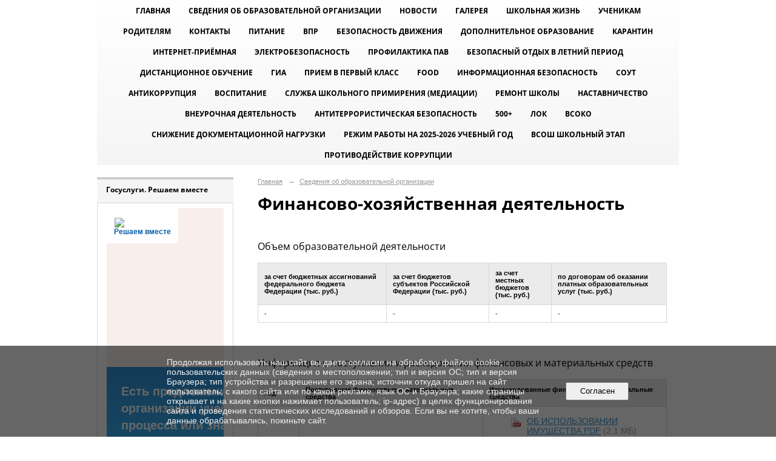

--- FILE ---
content_type: text/html; charset=utf-8
request_url: https://4.2372.3535.ru/sveden/budget/
body_size: 10191
content:
<!DOCTYPE html>
<html>
<head>
  <title>МКОУ СОШ № 4. Финансово-хозяйственная деятельность</title>
   <meta http-equiv="Content-Type" content="text/html; charset=utf-8" />

  <meta name="keywords" content=""/>
  <meta name="description" content=""/>
  <meta name="copyright" content="Powered by Nubex"/>

   <link rel="canonical" href="https://4.2372.3535.ru/sveden/budget/" />





<link href="https://static.nubex.ru/current/plain/_build/build_normal.css?mtime=1766067391" type="text/css" rel="stylesheet" media="all"/>
<link href="/_data/css/styles_other.css?mtime=1769136085" type="text/css" rel="stylesheet" media="all"/>

<!--[if lt IE 9]>
<link href="/_data/css/styles_ie.css?mtime=1769136085" type="text/css" rel="stylesheet" media="all"/>
<![endif]-->




</head>

    

<body class="cntSizeMiddle  site-theme-unsaved font_size_standart c23 l2"
 data-hash="981ddecce282f8e509ac1aa3c9560dec">

    



  <div class="headerContainer container_12 ">
    	
<header class="headerWrapper  headerDataEmpty">
    <div class="headerImage headerBackgroundOff">
        <div class="logoAndInfoWrapper">
        
                </div>

    </div>
</header>
       

<nav  data-readable="1"  class="mainMenu mainMenuStyleS20 mainMenuPullDown clearfix">

  <ul>

    <li class="item first">
        <a href="/main/">Главная</a>
                
     </li>

    <li class="item current hasChildren hasCurrentChildren">
        <a href="/sveden/">Сведения об образовательной организации</a>
                            <ul class="mainMenuDropDown">
                <li><a href="/sveden/common/">Основные сведения</a></li>
                <li><a href="/sveden/struct/">Структура и органы управления образовательной организацией</a></li>
                <li><a href="/sveden/document/">Документы</a></li>
                <li><a href="/sveden/education/">Образование</a></li>
                <li><a href="/sveden/managers/">Руководство</a></li>
                <li><a href="/sveden/employees/">Педагогический состав</a></li>
                <li><a href="/sveden/objects/">Материально-техническое обеспечение и оснащенность образовательного процесса. Доступная среда</a></li>
                <li><a href="/sveden/paid_edu/">Платные образовательные услуги</a></li>
                <li class="current"><a href="/sveden/budget/" class="current">Финансово-хозяйственная деятельность</a></li>
                <li><a href="/sveden/vacant/">Вакантные места для приема (перевода) обучающихся</a></li>
                <li><a href="/sveden/grants/">Стипендии и меры поддержки обучающихся</a></li>
                <li><a href="/sveden/inter/">Международное сотрудничество</a></li>
                <li><a href="/sveden/catering/">Организация питания в образовательной организации</a></li>
                <li><a href="/sveden/eduStandarts/">Образовательные стандарты и требования</a></li>
                            </ul>
        
     </li>

    <li class="item">
        <a href="/news/">Новости</a>
                
     </li>

    <li class="item">
        <a href="/gallery/">Галерея</a>
                
     </li>

    <li class="item hasChildren">
        <a href="/life/">Школьная жизнь</a>
                            <ul class="mainMenuDropDown">
                <li><a href="/life/electivas/">Факультативы</a></li>
                <li><a href="/life/first/">Для первоклассников</a></li>
                <li><a href="/life/security/">Безопасность школы</a></li>
                <li><a href="/life/open-doors/">День открытых дверей</a></li>
                <li><a href="/life/5916/">памятные даты военной истории Отечества</a></li>
                            </ul>
        
     </li>

    <li class="item hasChildren">
        <a href="/students/">Ученикам</a>
                            <ul class="mainMenuDropDown">
                <li><a href="/students/rights/">Права и обязанности учащихся</a></li>
                <li><a href="/students/prepare/">Подготовка к ЕГЭ</a></li>
                <li><a href="/students/additional/">Дополнительные занятия</a></li>
                <li><a href="/students/partners/">ВУЗы-партнеры</a></li>
                <li><a href="/students/5721/">конкурсы</a></li>
                <li><a href="/students/6504/">Детский телефон доверия</a></li>
                            </ul>
        
     </li>

    <li class="item hasChildren">
        <a href="/parents/">Родителям</a>
                            <ul class="mainMenuDropDown">
                <li><a href="/parents/documents/">Документы для родителей</a></li>
                <li><a href="/parents/psycholog/">Советы психолога</a></li>
                <li><a href="/parents/5942/">безопасность на железной дороге</a></li>
                <li><a href="/parents/6140/">жестокое обращение с детьми</a></li>
                <li><a href="/parents/6196/">государственная итоговая аттестация</a></li>
                            </ul>
        
     </li>

    <li class="item hasChildren">
        <a href="/contacts/">Контакты</a>
                            <ul class="mainMenuDropDown">
                <li><a href="/contacts/feedback_form/">Электронная приемная</a></li>
                            </ul>
        
     </li>

    <li class="item">
        <a href="/5648/">Питание</a>
                
     </li>

    <li class="item">
        <a href="/5685/">ВПР</a>
                
     </li>

    <li class="item">
        <a href="/5693/">Безопасность движения</a>
                
     </li>

    <li class="item hasChildren">
        <a href="/5830/">Дополнительное образование</a>
                            <ul class="mainMenuDropDown">
                <li><a href="/5830/6150/">Школьный спортивный клуб (ШСК "Аралия")</a></li>
                            </ul>
        
     </li>

    <li class="item">
        <a href="/5888/">карантин</a>
                
     </li>

    <li class="item">
        <a href="/5907/">Интернет-приёмная</a>
                
     </li>

    <li class="item">
        <a href="/5918/">электробезопасность</a>
                
     </li>

    <li class="item hasChildren">
        <a href="/5929/">Профилактика ПАВ</a>
                            <ul class="mainMenuDropDown">
                <li><a href="/5929/15318/">Движение первых "Нет наркотикам"</a></li>
                            </ul>
        
     </li>

    <li class="item">
        <a href="/5951/">Безопасный отдых в летний период</a>
                
     </li>

    <li class="item">
        <a href="/5986/">дистанционное обучение</a>
                
     </li>

    <li class="item hasChildren">
        <a href="/6530/">ГИА</a>
                            <ul class="mainMenuDropDown">
                <li><a href="/6530/7754/">РОДИТЕЛЯМ И УЧЕНИКАМ</a></li>
                            </ul>
        
     </li>

    <li class="item">
        <a href="/6658/">Прием в первый класс</a>
                
     </li>

    <li class="item">
        <a href="/6680/">food</a>
                
     </li>

    <li class="item">
        <a href="/6686/">информационная безопасность</a>
                
     </li>

    <li class="item">
        <a href="/6972/">СОУТ</a>
                
     </li>

    <li class="item">
        <a href="/6984/">Антикоррупция</a>
                
     </li>

    <li class="item">
        <a href="/7094/">ВОСПИТАНИЕ</a>
                
     </li>

    <li class="item">
        <a href="/7104/">СЛУЖБА ШКОЛЬНОГО ПРИМИРЕНИЯ (МЕДИАЦИИ)</a>
                
     </li>

    <li class="item">
        <a href="/7280/">ремонт школы</a>
                
     </li>

    <li class="item">
        <a href="/7912/">Наставничество</a>
                
     </li>

    <li class="item">
        <a href="/8665/">Внеурочная деятельность</a>
                
     </li>

    <li class="item">
        <a href="/8783/">Антитеррористическая безопасность</a>
                
     </li>

    <li class="item">
        <a href="/8972/">500+</a>
                
     </li>

    <li class="item hasChildren">
        <a href="/9739/">ЛОК</a>
                            <ul class="mainMenuDropDown">
                <li><a href="/9739/15280/">Об организации отдыха детей и их оздоровления</a></li>
                <li><a href="/9739/15282/">Деятельность</a></li>
                <li><a href="/9739/15284/">материально-техническое обеспечение и оснащенность организации отдыха детей и их оздоровления</a></li>
                <li><a href="/9739/15286/">Услуги, в том числе платные, предоставляемые организации отдыха детей и их оздоровления</a></li>
                <li><a href="/9739/15288/">Доступная среда</a></li>
                            </ul>
        
     </li>

    <li class="item">
        <a href="/11822/">ВСОКО</a>
                
     </li>

    <li class="item">
        <a href="/12359/">Снижение документационной нагрузки</a>
                
     </li>

    <li class="item">
        <a href="/13617/">режим работы на 2025-2026 учебный год</a>
                
     </li>

    <li class="item">
        <a href="/14519/">ВсОШ школьный этап</a>
                
     </li>

    <li class="item hasChildren last">
        <a href="/anti-corruption/">Противодействие коррупции</a>
                            <ul class="mainMenuDropDown">
                <li><a href="/anti-corruption/regulatory_acts/">Нормативные правовые и иные акты в сфере противодействия коррупции</a></li>
                <li><a href="/anti-corruption/expertise/">Антикоррупционная экспертиза</a></li>
                <li><a href="/anti-corruption/methodological_materials/">Методические материалы</a></li>
                <li><a href="/anti-corruption/document_forms/">Формы документов, связанные с противодействием коррупции, для заполнения</a></li>
                <li><a href="/anti-corruption/income_information/">Сведения о доходах, расходах, об имуществе и обязательствах имущественного характера</a></li>
                <li><a href="/anti-corruption/commission/">Комиссия по соблюдению требований к служебному поведению и урегулированию конфликта интересов</a></li>
                <li><a href="/anti-corruption/feedback_corruption/">Обратная связь для сообщений о фактах коррупции</a></li>
                            </ul>
        
     </li>
</ul>

</nav>
</div>

<div class="container container_12 ">
    <div class="row">
                <div class="grid_3 columnNarrow siteColumn">
                
  <div  data-readable="2"  class="widget_text_column widget_text_column_7538">
  
            <div class="wgTitleClose"><span>Госуслуги. Решаем вместе</span></div>    
    
    <div class="wgBorder clearfix">
        <div class="content" ><script src='https://pos.gosuslugi.ru/bin/script.min.js'></script> 
<style>
#js-show-iframe-wrapper{position:relative;display:flex;align-items:center;justify-content:center;width:100%;min-width:293px;max-width:100%;background:linear-gradient(138.4deg,#38bafe 26.49%,#2d73bc 79.45%);color:#fff;cursor:pointer}#js-show-iframe-wrapper .pos-banner-fluid *{box-sizing:border-box}#js-show-iframe-wrapper .pos-banner-fluid .pos-banner-btn_2{display:block;width:240px;min-height:56px;font-size:18px;line-height:24px;cursor:pointer;background:#0d4cd3;color:#fff;border:none;border-radius:8px;outline:0}#js-show-iframe-wrapper .pos-banner-fluid .pos-banner-btn_2:hover{background:#1d5deb}#js-show-iframe-wrapper .pos-banner-fluid .pos-banner-btn_2:focus{background:#2a63ad}#js-show-iframe-wrapper .pos-banner-fluid .pos-banner-btn_2:active{background:#2a63ad}@-webkit-keyframes fadeInFromNone{0%{display:none;opacity:0}1%{display:block;opacity:0}100%{display:block;opacity:1}}@keyframes fadeInFromNone{0%{display:none;opacity:0}1%{display:block;opacity:0}100%{display:block;opacity:1}}@font-face{font-family:LatoWebLight;src:url(https://pos.gosuslugi.ru/bin/fonts/Lato/fonts/Lato-Light.woff2) format("woff2"),url(https://pos.gosuslugi.ru/bin/fonts/Lato/fonts/Lato-Light.woff) format("woff"),url(https://pos.gosuslugi.ru/bin/fonts/Lato/fonts/Lato-Light.ttf) format("truetype");font-style:normal;font-weight:400}@font-face{font-family:LatoWeb;src:url(https://pos.gosuslugi.ru/bin/fonts/Lato/fonts/Lato-Regular.woff2) format("woff2"),url(https://pos.gosuslugi.ru/bin/fonts/Lato/fonts/Lato-Regular.woff) format("woff"),url(https://pos.gosuslugi.ru/bin/fonts/Lato/fonts/Lato-Regular.ttf) format("truetype");font-style:normal;font-weight:400}@font-face{font-family:LatoWebBold;src:url(https://pos.gosuslugi.ru/bin/fonts/Lato/fonts/Lato-Bold.woff2) format("woff2"),url(https://pos.gosuslugi.ru/bin/fonts/Lato/fonts/Lato-Bold.woff) format("woff"),url(https://pos.gosuslugi.ru/bin/fonts/Lato/fonts/Lato-Bold.ttf) format("truetype");font-style:normal;font-weight:400}@font-face{font-family:RobotoWebLight;src:url(https://pos.gosuslugi.ru/bin/fonts/Roboto/Roboto-Light.woff2) format("woff2"),url(https://pos.gosuslugi.ru/bin/fonts/Roboto/Roboto-Light.woff) format("woff"),url(https://pos.gosuslugi.ru/bin/fonts/Roboto/Roboto-Light.ttf) format("truetype");font-style:normal;font-weight:400}@font-face{font-family:RobotoWebRegular;src:url(https://pos.gosuslugi.ru/bin/fonts/Roboto/Roboto-Regular.woff2) format("woff2"),url(https://pos.gosuslugi.ru/bin/fonts/Roboto/Roboto-Regular.woff) format("woff"),url(https://pos.gosuslugi.ru/bin/fonts/Roboto/Roboto-Regular.ttf) format("truetype");font-style:normal;font-weight:400}@font-face{font-family:RobotoWebBold;src:url(https://pos.gosuslugi.ru/bin/fonts/Roboto/Roboto-Bold.woff2) format("woff2"),url(https://pos.gosuslugi.ru/bin/fonts/Roboto/Roboto-Bold.woff) format("woff"),url(https://pos.gosuslugi.ru/bin/fonts/Roboto/Roboto-Bold.ttf) format("truetype");font-style:normal;font-weight:400}@font-face{font-family:ScadaWebRegular;src:url(https://pos.gosuslugi.ru/bin/fonts/Scada/Scada-Regular.woff2) format("woff2"),url(https://pos.gosuslugi.ru/bin/fonts/Scada/Scada-Regular.woff) format("woff"),url(https://pos.gosuslugi.ru/bin/fonts/Scada/Scada-Regular.ttf) format("truetype");font-style:normal;font-weight:400}@font-face{font-family:ScadaWebBold;src:url(https://pos.gosuslugi.ru/bin/fonts/Scada/Scada-Bold.woff2) format("woff2"),url(https://pos.gosuslugi.ru/bin/fonts/Scada/Scada-Bold.woff) format("woff"),url(https://pos.gosuslugi.ru/bin/fonts/Scada/Scada-Bold.ttf) format("truetype");font-style:normal;font-weight:400}@font-face{font-family:Geometria;src:url(https://pos.gosuslugi.ru/bin/fonts/Geometria/Geometria.eot);src:url(https://pos.gosuslugi.ru/bin/fonts/Geometria/Geometria.eot?#iefix) format("embedded-opentype"),url(https://pos.gosuslugi.ru/bin/fonts/Geometria/Geometria.woff) format("woff"),url(https://pos.gosuslugi.ru/bin/fonts/Geometria/Geometria.ttf) format("truetype");font-weight:400;font-style:normal}@font-face{font-family:Geometria-ExtraBold;src:url(https://pos.gosuslugi.ru/bin/fonts/Geometria/Geometria-ExtraBold.eot);src:url(https://pos.gosuslugi.ru/bin/fonts/Geometria/Geometria-ExtraBold.eot?#iefix) format("embedded-opentype"),url(https://pos.gosuslugi.ru/bin/fonts/Geometria/Geometria-ExtraBold.woff) format("woff"),url(https://pos.gosuslugi.ru/bin/fonts/Geometria/Geometria-ExtraBold.ttf) format("truetype");font-weight:800;font-style:normal}
</style>

<style>
#js-show-iframe-wrapper{background:var(--pos-banner-fluid-22__background)}#js-show-iframe-wrapper .pos-banner-fluid .pos-banner-btn_2{width:100%;min-height:52px;background:#fff;color:#0b1f33;font-size:16px;font-family:LatoWeb,sans-serif;font-weight:400;padding:0;line-height:1.2}#js-show-iframe-wrapper .pos-banner-fluid .pos-banner-btn_2:active,#js-show-iframe-wrapper .pos-banner-fluid .pos-banner-btn_2:focus,#js-show-iframe-wrapper .pos-banner-fluid .pos-banner-btn_2:hover{background:#e4ecfd}#js-show-iframe-wrapper .bf-22{position:relative;display:grid;grid-template-columns:var(--pos-banner-fluid-22__grid-template-columns);grid-template-rows:var(--pos-banner-fluid-22__grid-template-rows);width:100%;max-width:var(--pos-banner-fluid-22__max-width);box-sizing:border-box;grid-auto-flow:row dense}#js-show-iframe-wrapper .bf-22__decor{background:var(--pos-banner-fluid-22__bg-url) var(--pos-banner-fluid-22__bg-url-position) no-repeat;background-size:cover;background-color:#f8efec;position:relative}#js-show-iframe-wrapper .bf-22__content{display:flex;flex-direction:column;padding:var(--pos-banner-fluid-22__content-padding);grid-row:var(--pos-banner-fluid-22__content-grid-row);justify-content:center}#js-show-iframe-wrapper .bf-22__text{margin:var(--pos-banner-fluid-22__text-margin);font-size:var(--pos-banner-fluid-22__text-font-size);line-height:1.4;font-family:LatoWeb,sans-serif;font-weight:700;color:#fff}#js-show-iframe-wrapper .bf-22__bottom-wrap{display:flex;flex-direction:row;align-items:center}#js-show-iframe-wrapper .bf-22__logo-wrap{position:absolute;top:var(--pos-banner-fluid-22__logo-wrap-top);left:var(--pos-banner-fluid-22__logo-wrap-right);padding:var(--pos-banner-fluid-22__logo-wrap-padding);background:#fff;border-radius:0 0 8px 0}#js-show-iframe-wrapper .bf-22__logo{width:var(--pos-banner-fluid-22__logo-width);margin-left:1px}#js-show-iframe-wrapper .bf-22__slogan{font-family:LatoWeb,sans-serif;font-weight:700;font-size:var(--pos-banner-fluid-22__slogan-font-size);line-height:1.2;color:#005ca9}#js-show-iframe-wrapper .bf-22__btn-wrap{width:100%;max-width:var(--pos-banner-fluid-22__button-wrap-max-width)}
</style >
<div id='js-show-iframe-wrapper'>
  <div class='pos-banner-fluid bf-22'>

    <div class='bf-22__decor'>
      <div class='bf-22__logo-wrap'>
        <img
          class='bf-22__logo'
          src='https://pos.gosuslugi.ru/bin/banner-fluid/gosuslugi-logo-blue.svg'
          alt='Госуслуги'
        />
        <div class='bf-22__slogan'>Решаем вместе</div >
      </div >
    </div >
    <div class='bf-22__content'>
      <div class='bf-22__text'>
        Есть предложения по организации учебного процесса или знаете, как сделать школу лучше?
      </div >

      <div class='bf-22__bottom-wrap'>
        <div class='bf-22__btn-wrap'>
          <!-- pos-banner-btn_2 не удалять; другие классы не добавлять -->
          <button
            class='pos-banner-btn_2'
            type='button'
          >Написать о проблеме
          </button >
        </div >
      </div>
    </div >

  </div >
</div >
<script>

(function(){
  "use strict";function ownKeys(e,t){var n=Object.keys(e);if(Object.getOwnPropertySymbols){var o=Object.getOwnPropertySymbols(e);if(t)o=o.filter(function(t){return Object.getOwnPropertyDescriptor(e,t).enumerable});n.push.apply(n,o)}return n}function _objectSpread(e){for(var t=1;t<arguments.length;t++){var n=null!=arguments[t]?arguments[t]:{};if(t%2)ownKeys(Object(n),true).forEach(function(t){_defineProperty(e,t,n[t])});else if(Object.getOwnPropertyDescriptors)Object.defineProperties(e,Object.getOwnPropertyDescriptors(n));else ownKeys(Object(n)).forEach(function(t){Object.defineProperty(e,t,Object.getOwnPropertyDescriptor(n,t))})}return e}function _defineProperty(e,t,n){if(t in e)Object.defineProperty(e,t,{value:n,enumerable:true,configurable:true,writable:true});else e[t]=n;return e}var POS_PREFIX_22="--pos-banner-fluid-22__",posOptionsInitialBanner22={background:"linear-gradient(#2d73bc 26.49%,#38bafe 79.45%)","grid-template-columns":"100%","grid-template-rows":"262px auto","max-width":"100%","text-font-size":"20px","text-margin":"0 0 24px 0","button-wrap-max-width":"100%","bg-url":"url('https://pos.gosuslugi.ru/bin/banner-fluid/18/banner-fluid-bg-18-2.svg')","bg-url-position":"right bottom","content-padding":"26px 24px 24px","content-grid-row":"0","logo-wrap-padding":"16px 12px 12px","logo-width":"65px","logo-wrap-top":"0","logo-wrap-left":"0","slogan-font-size":"12px"},setStyles=function(e,t){var n=arguments.length>2&&void 0!==arguments[2]?arguments[2]:POS_PREFIX_22;Object.keys(e).forEach(function(o){t.style.setProperty(n+o,e[o])})},removeStyles=function(e,t){var n=arguments.length>2&&void 0!==arguments[2]?arguments[2]:POS_PREFIX_22;Object.keys(e).forEach(function(e){t.style.removeProperty(n+e)})};function changePosBannerOnResize(){var e=document.documentElement,t=_objectSpread({},posOptionsInitialBanner22),n=document.getElementById("js-show-iframe-wrapper"),o=n?n.offsetWidth:document.body.offsetWidth;if(o>340)t["button-wrap-max-width"]="209px";if(o>482)t["content-padding"]="24px",t["text-font-size"]="24px";if(o>568)t["grid-template-columns"]="1fr 292px",t["grid-template-rows"]="100%",t["content-grid-row"]="1",t["content-padding"]="32px 24px",t["bg-url-position"]="calc(100% + 35px) bottom";if(o>610)t["bg-url-position"]="calc(100% + 12px) bottom";if(o>726)t["bg-url-position"]="right bottom";if(o>783)t["grid-template-columns"]="1fr 390px";if(o>820)t["grid-template-columns"]="1fr 420px",t["bg-url-position"]="right bottom";if(o>1098)t["bg-url"]="url('https://pos.gosuslugi.ru/bin/banner-fluid/18/banner-fluid-bg-18-3.svg')",t["bg-url-position"]="calc(100% + 55px) bottom",t["grid-template-columns"]="1fr 557px",t["text-font-size"]="32px",t["content-padding"]="32px 32px 32px 50px",t["logo-width"]="78px",t["slogan-font-size"]="15px",t["logo-wrap-padding"]="20px 16px 16px";if(o>1422)t["max-width"]="1422px",t["grid-template-columns"]="1fr 720px",t["content-padding"]="32px 48px 32px 160px",t.background="linear-gradient(90deg, #2d73bc 5.49%,#38bafe 59.45%, #f8efec 60%)";setStyles(t,e)}changePosBannerOnResize(),window.addEventListener("resize",changePosBannerOnResize),window.onunload=function(){var e=document.documentElement,t=_objectSpread({},posOptionsInitialBanner22);window.removeEventListener("resize",changePosBannerOnResize),removeStyles(t,e)};
})()
</script>
 <script>Widget("https://pos.gosuslugi.ru/form", 262639)</script></div>
    </div>

  </div>
  <div  data-readable="3"  class="widget_mainmenu_column widget_mainmenu_column_5072">
     

<nav  class="mainMenuVertical menuExpandCurrent mainMenuStyleS20 mainMenuPullDown clearfix">

  <ul>

    <li class="item first">
        <a href="/main/">Главная</a>
                
     </li>

    <li class="item current hasChildren hasCurrentChildren">
        <a href="/sveden/">Сведения об образовательной организации</a>
                            <ul >
                <li><a href="/sveden/common/">Основные сведения</a></li>
                <li><a href="/sveden/struct/">Структура и органы управления образовательной организацией</a></li>
                <li><a href="/sveden/document/">Документы</a></li>
                <li><a href="/sveden/education/">Образование</a></li>
                <li><a href="/sveden/managers/">Руководство</a></li>
                <li><a href="/sveden/employees/">Педагогический состав</a></li>
                <li><a href="/sveden/objects/">Материально-техническое обеспечение и оснащенность образовательного процесса. Доступная среда</a></li>
                <li><a href="/sveden/paid_edu/">Платные образовательные услуги</a></li>
                <li class="current"><a href="/sveden/budget/" class="current">Финансово-хозяйственная деятельность</a></li>
                <li><a href="/sveden/vacant/">Вакантные места для приема (перевода) обучающихся</a></li>
                <li><a href="/sveden/grants/">Стипендии и меры поддержки обучающихся</a></li>
                <li><a href="/sveden/inter/">Международное сотрудничество</a></li>
                <li><a href="/sveden/catering/">Организация питания в образовательной организации</a></li>
                <li><a href="/sveden/eduStandarts/">Образовательные стандарты и требования</a></li>
                            </ul>
        
     </li>

    <li class="item">
        <a href="/news/">Новости</a>
                
     </li>

    <li class="item">
        <a href="/gallery/">Галерея</a>
                
     </li>

    <li class="item hasChildren">
        <a href="/life/">Школьная жизнь</a>
                            <ul class="mainMenuDropDown">
                <li><a href="/life/electivas/">Факультативы</a></li>
                <li><a href="/life/first/">Для первоклассников</a></li>
                <li><a href="/life/security/">Безопасность школы</a></li>
                <li><a href="/life/open-doors/">День открытых дверей</a></li>
                <li><a href="/life/5916/">памятные даты военной истории Отечества</a></li>
                            </ul>
        
     </li>

    <li class="item hasChildren">
        <a href="/students/">Ученикам</a>
                            <ul class="mainMenuDropDown">
                <li><a href="/students/rights/">Права и обязанности учащихся</a></li>
                <li><a href="/students/prepare/">Подготовка к ЕГЭ</a></li>
                <li><a href="/students/additional/">Дополнительные занятия</a></li>
                <li><a href="/students/partners/">ВУЗы-партнеры</a></li>
                <li><a href="/students/5721/">конкурсы</a></li>
                <li><a href="/students/6504/">Детский телефон доверия</a></li>
                            </ul>
        
     </li>

    <li class="item hasChildren">
        <a href="/parents/">Родителям</a>
                            <ul class="mainMenuDropDown">
                <li><a href="/parents/documents/">Документы для родителей</a></li>
                <li><a href="/parents/psycholog/">Советы психолога</a></li>
                <li><a href="/parents/5942/">безопасность на железной дороге</a></li>
                <li><a href="/parents/6140/">жестокое обращение с детьми</a></li>
                <li><a href="/parents/6196/">государственная итоговая аттестация</a></li>
                            </ul>
        
     </li>

    <li class="item hasChildren">
        <a href="/contacts/">Контакты</a>
                            <ul class="mainMenuDropDown">
                <li><a href="/contacts/feedback_form/">Электронная приемная</a></li>
                            </ul>
        
     </li>

    <li class="item">
        <a href="/5648/">Питание</a>
                
     </li>

    <li class="item">
        <a href="/5685/">ВПР</a>
                
     </li>

    <li class="item">
        <a href="/5693/">Безопасность движения</a>
                
     </li>

    <li class="item hasChildren">
        <a href="/5830/">Дополнительное образование</a>
                            <ul class="mainMenuDropDown">
                <li><a href="/5830/6150/">Школьный спортивный клуб (ШСК "Аралия")</a></li>
                            </ul>
        
     </li>

    <li class="item">
        <a href="/5888/">карантин</a>
                
     </li>

    <li class="item">
        <a href="/5907/">Интернет-приёмная</a>
                
     </li>

    <li class="item">
        <a href="/5918/">электробезопасность</a>
                
     </li>

    <li class="item hasChildren">
        <a href="/5929/">Профилактика ПАВ</a>
                            <ul class="mainMenuDropDown">
                <li><a href="/5929/15318/">Движение первых "Нет наркотикам"</a></li>
                            </ul>
        
     </li>

    <li class="item">
        <a href="/5951/">Безопасный отдых в летний период</a>
                
     </li>

    <li class="item">
        <a href="/5986/">дистанционное обучение</a>
                
     </li>

    <li class="item hasChildren">
        <a href="/6530/">ГИА</a>
                            <ul class="mainMenuDropDown">
                <li><a href="/6530/7754/">РОДИТЕЛЯМ И УЧЕНИКАМ</a></li>
                            </ul>
        
     </li>

    <li class="item">
        <a href="/6658/">Прием в первый класс</a>
                
     </li>

    <li class="item">
        <a href="/6680/">food</a>
                
     </li>

    <li class="item">
        <a href="/6686/">информационная безопасность</a>
                
     </li>

    <li class="item">
        <a href="/6972/">СОУТ</a>
                
     </li>

    <li class="item">
        <a href="/6984/">Антикоррупция</a>
                
     </li>

    <li class="item">
        <a href="/7094/">ВОСПИТАНИЕ</a>
                
     </li>

    <li class="item">
        <a href="/7104/">СЛУЖБА ШКОЛЬНОГО ПРИМИРЕНИЯ (МЕДИАЦИИ)</a>
                
     </li>

    <li class="item">
        <a href="/7280/">ремонт школы</a>
                
     </li>

    <li class="item">
        <a href="/7912/">Наставничество</a>
                
     </li>

    <li class="item">
        <a href="/8665/">Внеурочная деятельность</a>
                
     </li>

    <li class="item">
        <a href="/8783/">Антитеррористическая безопасность</a>
                
     </li>

    <li class="item">
        <a href="/8972/">500+</a>
                
     </li>

    <li class="item hasChildren">
        <a href="/9739/">ЛОК</a>
                            <ul class="mainMenuDropDown">
                <li><a href="/9739/15280/">Об организации отдыха детей и их оздоровления</a></li>
                <li><a href="/9739/15282/">Деятельность</a></li>
                <li><a href="/9739/15284/">материально-техническое обеспечение и оснащенность организации отдыха детей и их оздоровления</a></li>
                <li><a href="/9739/15286/">Услуги, в том числе платные, предоставляемые организации отдыха детей и их оздоровления</a></li>
                <li><a href="/9739/15288/">Доступная среда</a></li>
                            </ul>
        
     </li>

    <li class="item">
        <a href="/11822/">ВСОКО</a>
                
     </li>

    <li class="item">
        <a href="/12359/">Снижение документационной нагрузки</a>
                
     </li>

    <li class="item">
        <a href="/13617/">режим работы на 2025-2026 учебный год</a>
                
     </li>

    <li class="item">
        <a href="/14519/">ВсОШ школьный этап</a>
                
     </li>

    <li class="item hasChildren last">
        <a href="/anti-corruption/">Противодействие коррупции</a>
                            <ul class="mainMenuDropDown">
                <li><a href="/anti-corruption/regulatory_acts/">Нормативные правовые и иные акты в сфере противодействия коррупции</a></li>
                <li><a href="/anti-corruption/expertise/">Антикоррупционная экспертиза</a></li>
                <li><a href="/anti-corruption/methodological_materials/">Методические материалы</a></li>
                <li><a href="/anti-corruption/document_forms/">Формы документов, связанные с противодействием коррупции, для заполнения</a></li>
                <li><a href="/anti-corruption/income_information/">Сведения о доходах, расходах, об имуществе и обязательствах имущественного характера</a></li>
                <li><a href="/anti-corruption/commission/">Комиссия по соблюдению требований к служебному поведению и урегулированию конфликта интересов</a></li>
                <li><a href="/anti-corruption/feedback_corruption/">Обратная связь для сообщений о фактах коррупции</a></li>
                            </ul>
        
     </li>
</ul>

</nav>
  </div>
  <div  data-readable="4"  class="widget_submenu_column widget_submenu_column_4567">
  
        
    
    
    <div class="wgExtraMenu">
                    
    <ul>
                    <li class="">
                
                <a href="/sveden/common/"    >Основные сведения</a>
            
                
            </li>
                    <li class="">
                
                <a href="/sveden/struct/"    >Структура и органы управления образовательной организацией</a>
            
                
            </li>
                    <li class="">
                
                <a href="/sveden/document/"    >Документы</a>
            
                
            </li>
                    <li class="">
                
                <a href="/sveden/education/"    >Образование</a>
            
                
            </li>
                    <li class="">
                
                <a href="/sveden/managers/"    >Руководство</a>
            
                
            </li>
                    <li class="">
                
                <a href="/sveden/employees/"    >Педагогический состав</a>
            
                
            </li>
                    <li class="">
                
                <a href="/sveden/objects/"    >Материально-техническое обеспечение и оснащенность образовательного процесса. Доступная среда</a>
            
                
            </li>
                    <li class="">
                
                <a href="/sveden/paid_edu/"    >Платные образовательные услуги</a>
            
                
            </li>
                    <li class="current">
                
                <a href="/sveden/budget/"    >Финансово-хозяйственная деятельность</a>
            
                
            </li>
                    <li class="">
                
                <a href="/sveden/vacant/"    >Вакантные места для приема (перевода) обучающихся</a>
            
                
            </li>
                    <li class="">
                
                <a href="/sveden/grants/"    >Стипендии и меры поддержки обучающихся</a>
            
                
            </li>
                    <li class="">
                
                <a href="/sveden/inter/"    >Международное сотрудничество</a>
            
                
            </li>
                    <li class="">
                
                <a href="/sveden/catering/"    >Организация питания в образовательной организации</a>
            
                
            </li>
                    <li class="">
                
                <a href="/sveden/eduStandarts/"    >Образовательные стандарты и требования</a>
            
                
            </li>
            </ul>            </div>
    

    


  </div>
  <div  data-readable="5"  class="widget_search_column widget_search_column_4509">
  
    
    <div class="wgSearchPrew wgClose">

      <form action="/search/" method="get" class="formPlain clearfix">
        <div class="input">
      <input type="text" name="query" class="formControl sm" id="textGray" value="Поиск по сайту" onfocus="this.id = 'textBlack'; if (this.value == 'Поиск по сайту') this.value = ''" onblur=" this.id = 'textGray'; if (this.value == '') this.value = 'Поиск по сайту'" />
  </div>
        <div class="button">
          <button class="btn btn-primary btn-sm " type="submit" name="" value=""></button>
  </div>
</form>    
    </div>


  </div>
  <div  class="widget_banner_column widget_banner_column_5246">
  
    
    <div class="wgNoticeBlock wgOpen">
     
                    
<div class="image">
            <a href="http://www.council.gov.ru/" ><img src="https://r1.nubex.ru/s9890-3d7/e560f54cc6_fit-in~295x0__f549_2e.png" width="295" height="118" alt="" /></a>
    </div>

<div class="title">
    <a href="http://www.council.gov.ru/"    ></a>
</div>

            
                    
<div class="image">
            <a href="http://www.gosuslugi.ru" ><img src="https://r1.nubex.ru/s9890-3d7/82af1ee759_fit-in~295x0__f547_33.png" width="295" height="118" alt="" /></a>
    </div>

<div class="title">
    <a href="http://www.gosuslugi.ru"    ></a>
</div>

            
                    
<div class="image">
            <a href="http://government.ru/" ><img src="https://r1.nubex.ru/s9890-3d7/c224bba53a_fit-in~295x0__f543_96.png" width="295" height="118" alt="" /></a>
    </div>

<div class="title">
    <a href="http://government.ru/"    ></a>
</div>

            
                    
<div class="image">
            <a href="http://www.kremlin.ru/" ><img src="https://r1.nubex.ru/s9890-3d7/7ae22ebf45_fit-in~295x0__f545_9e.png" width="295" height="118" alt="" /></a>
    </div>

<div class="title">
    <a href="http://www.kremlin.ru/"    ></a>
</div>

            
                    
<div class="image">
            <a href="http://window.edu.ru/" ><img src="https://r1.nubex.ru/s9890-3d7/3cf8bd07d1_fit-in~295x0__f550_14.png" width="295" height="118" alt="" /></a>
    </div>

<div class="title">
    <a href="http://window.edu.ru/"    ></a>
</div>

            
                    
<div class="image">
            <img src="https://r1.nubex.ru/s9890-3d7/e66d0612e5_fit-in~295x0__f817_c3.jpg" width="295" height="122" alt="" />
    </div>

<div class="title">
    
</div>

            
                    
<div class="image">
            <a href="http://school-collection.edu.ru/" ><img src="https://r1.nubex.ru/s9890-3d7/9d5dc3b445_fit-in~295x0__f542_b6.png" width="295" height="118" alt="" /></a>
    </div>

<div class="title">
    <a href="http://school-collection.edu.ru/"    ></a>
</div>

            
                    
<div class="image">
            <a href="http://www.edu.ru/" ><img src="https://r1.nubex.ru/s9890-3d7/f626b0b60f_fit-in~295x0__f541_02.png" width="295" height="118" alt="" /></a>
    </div>

<div class="title">
    <a href="http://www.edu.ru/"    ></a>
</div>

            
                    
<div class="image">
            <a href="http://xn--80abucjiibhv9a.xn--p1ai/" ><img src="https://r1.nubex.ru/s9890-3d7/9b3fa6f1d4_fit-in~295x0__f546_ff.png" width="295" height="118" alt="" /></a>
    </div>

<div class="title">
    <a href="http://xn--80abucjiibhv9a.xn--p1ai/"    ></a>
</div>

            
                    
<div class="image">
            <a href="http://pravo.gov.ru" ><img src="https://r1.nubex.ru/s9890-3d7/e4d24b6d9b_fit-in~295x0__f548_6b.png" width="295" height="118" alt="" /></a>
    </div>

<div class="title">
    <a href="http://pravo.gov.ru"    ></a>
</div>

            
        
    </div>
    
  </div>
    
    </div>

<div class="grid_9 columnWide siteContent">
                <div class="columnWidePadding">
                <div class="path">
                       <span><a href="/">Главная</a>
           <em>&rarr;</em></span>
                               <span><a href="/sveden/">Сведения об образовательной организации</a>
           </span>
                        </div>
                			<h1 >Финансово-хозяйственная деятельность</h1>
	

                <div class="education_module education_budget" itemprop="finSred">

                    <div class="content"  data-readable="6" >

                        <div class="content"  data-readable="7"  >
                            
                        </div>



                        <h2>Объем образовательной деятельности</h2>
                    <table itemprop="volume" class="styled">
                        <thead>
                        <tr>
                            <th>за счет бюджетных ассигнований федерального бюджета Федерации (тыс. руб.)</th>
                            <th>за счет бюджетов субъектов Российской Федерации (тыс. руб.)</th>
                            <th>за счет местных бюджетов (тыс. руб.)</th>
                            <th>по договорам об оказании платных образовательных услуг (тыс. руб.)</th>
                        </tr>
                        </thead>
                        <tbody>
                        <tr>
                            <td itemprop="finBFVolume">-</td>
                            <td itemprop="finBRVolume">-</td>
                            <td itemprop="finBMVolume">-</td>
                            <td itemprop="finPVolume">-</td>
                        </tr>
                        </tbody>
                    </table>
                    </div>





                    <div class="content"  data-readable="8" >
                    <h2>Информация   о поступлении   и расходовании финансовых и материальных средств</h2>

                    <table width="100%" class="styled">
                        <thead>
                        <tr>
                            <th width="10%">Год</th>
                            <th width="45%">Поступившие финансовые и материальные средства</th>
                            <th width="45%">Израсходованные финансовые и материальные средства</th>
                        </tr>
                        </thead>
                        <tbody>
                                                <tr itemprop="volume">
                            <td itemprop="finYear"><p>2022</p></td>
                            <td itemprop="finPost">
                                

                                            

                            </td>
                            <td itemprop="finRas">
                                

                                    <div class="educationFiles">
        
        <div style="padding-left: 20px">
            
                            <ul>
                                            <li>
                            
    

    
<div class="educationFile">
    <span class="eicon pdf">
        <a  href="https&#x3A;&#x2F;&#x2F;r1.nubex.ru&#x2F;s9890-3d7&#x2F;f2453_c8&#x2F;&#x041E;&#x0411;&#x20;&#x0418;&#x0421;&#x041F;&#x041E;&#x041B;&#x042C;&#x0417;&#x041E;&#x0412;&#x0410;&#x041D;&#x0418;&#x0418;&#x20;&#x0418;&#x041C;&#x0423;&#x0429;&#x0415;&#x0421;&#x0422;&#x0412;&#x0410;.PDF" target="_blank" rel="noopener noreferrer">ОБ ИСПОЛЬЗОВАНИИ ИМУЩЕСТВА.PDF</a>

                <nobr>
                <span>(2,1&nbsp;МБ)</span>                </nobr>
            </span>
</div>
                        </li>
                                            <li>
                            
    

    
<div class="educationFile">
    <span class="eicon pdf">
        <a  href="https&#x3A;&#x2F;&#x2F;r1.nubex.ru&#x2F;s9890-3d7&#x2F;f2454_87&#x2F;&#x041E;&#x20;&#x0420;&#x0415;&#x0417;&#x0423;&#x041B;&#x042C;&#x0422;&#x0410;&#x0422;&#x0410;&#x0425;&#x20;&#x041A;&#x041E;&#x041D;&#x0422;&#x0420;&#x041E;&#x041B;&#x042F;.PDF" target="_blank" rel="noopener noreferrer">О РЕЗУЛЬТАТАХ КОНТРОЛЯ.PDF</a>

                <nobr>
                <span>(299&nbsp;КБ)</span>                </nobr>
            </span>
</div>
                        </li>
                                            <li>
                            
    

    
<div class="educationFile">
    <span class="eicon pdf">
        <a  href="https&#x3A;&#x2F;&#x2F;r1.nubex.ru&#x2F;s9890-3d7&#x2F;f2455_e5&#x2F;&#x0424;.121.PDF" target="_blank" rel="noopener noreferrer">Ф.121.PDF</a>

                <nobr>
                <span>(2,2&nbsp;МБ)</span>                </nobr>
            </span>
</div>
                        </li>
                                            <li>
                            
    

    
<div class="educationFile">
    <span class="eicon pdf">
        <a  href="https&#x3A;&#x2F;&#x2F;r1.nubex.ru&#x2F;s9890-3d7&#x2F;f2456_70&#x2F;&#x0424;.127.PDF" target="_blank" rel="noopener noreferrer">Ф.127.PDF</a>

                <nobr>
                <span>(1,7&nbsp;МБ)</span>                </nobr>
            </span>
</div>
                        </li>
                                            <li>
                            
    

    
<div class="educationFile">
    <span class="eicon pdf">
        <a  href="https&#x3A;&#x2F;&#x2F;r1.nubex.ru&#x2F;s9890-3d7&#x2F;f2457_13&#x2F;&#x0424;.130&#x20;&#x0411;&#x0410;&#x041B;&#x0410;&#x041D;&#x0421;.PDF" target="_blank" rel="noopener noreferrer">Ф.130 БАЛАНС.PDF</a>

                <nobr>
                <span>(2,7&nbsp;МБ)</span>                </nobr>
            </span>
</div>
                        </li>
                                    </ul>
                    </div>
    </div>

                            </td>
                        </tr>
                                                <tr itemprop="volume">
                            <td itemprop="finYear"><p>2021</p></td>
                            <td itemprop="finPost">
                                

                                    <div class="educationFiles">
        
        <div style="padding-left: 20px">
            
                            <ul>
                                            <li>
                            
    

    
<div class="educationFile">
    <span class="eicon pdf">
        <a  href="https&#x3A;&#x2F;&#x2F;r1.nubex.ru&#x2F;s9890-3d7&#x2F;f1901_55&#x2F;&#x043E;&#x0442;&#x0447;&#x0435;&#x0442;&#x20;&#x043E;&#x20;&#x0444;&#x0438;&#x043D;&#x0430;&#x043D;&#x0441;&#x043E;&#x0432;&#x044B;&#x0445;&#x20;&#x0440;&#x0435;&#x0437;&#x0443;&#x043B;&#x044C;&#x0442;&#x0430;&#x0442;&#x0430;&#x0445;&#x20;&#x0434;&#x0435;&#x044F;&#x0442;&#x0435;&#x043B;&#x044C;&#x043D;&#x043E;&#x0441;&#x0442;&#x0438;.pdf" target="_blank" rel="noopener noreferrer">отчет о финансовых результатах деятельности.pdf</a>

                <nobr>
                <span>(1,7&nbsp;МБ)</span>                </nobr>
            </span>
</div>
                        </li>
                                    </ul>
                    </div>
    </div>

                            </td>
                            <td itemprop="finRas">
                                

                                    <div class="educationFiles">
        
        <div style="padding-left: 20px">
            
                            <ul>
                                            <li>
                            
    

    
<div class="educationFile">
    <span class="eicon pdf">
        <a  href="https&#x3A;&#x2F;&#x2F;r1.nubex.ru&#x2F;s9890-3d7&#x2F;f1900_00&#x2F;&#x043E;&#x0442;&#x0447;&#x0435;&#x0442;&#x20;&#x043E;&#x20;&#x0440;&#x0435;&#x0437;&#x0443;&#x043B;&#x044C;&#x0442;&#x0430;&#x0442;&#x0430;&#x0445;&#x20;&#x0434;&#x0435;&#x044F;&#x0442;&#x0435;&#x043B;&#x044C;&#x043D;&#x043E;&#x0441;&#x0442;&#x0438;&#x20;&#x0438;&#x20;&#x0438;&#x0441;&#x043F;&#x043E;&#x043B;&#x044C;&#x0437;&#x043E;&#x0432;&#x0430;&#x043D;&#x0438;&#x044F;&#x20;&#x0438;&#x043C;&#x0443;&#x0449;&#x0435;&#x0441;&#x0442;&#x0432;&#x0430;.pdf" target="_blank" rel="noopener noreferrer">отчет о результатах деятельности и использования имущества.pdf</a>

                <nobr>
                <span>(1,7&nbsp;МБ)</span>                </nobr>
            </span>
</div>
                        </li>
                                    </ul>
                    </div>
    </div>

                            </td>
                        </tr>
                                                <tr itemprop="volume">
                            <td itemprop="finYear"><p>2020</p></td>
                            <td itemprop="finPost">
                                

                                            

                            </td>
                            <td itemprop="finRas">
                                

                                            

                            </td>
                        </tr>
                                                </tbody>
                    </table>
                    </div>

                    
                    <a name="edu_doc_plan_fhd"></a>
<div  data-readable="9" >
    <div class="educationFiles">
                    <h2>План финансово-хозяйственной деятельности образовательной организации, утвержденный в установленном законодательством Российской Федерации порядке, или бюджетные сметы образовательной организации</h2>
        
        <div style="padding-left: 20px">
            
                            <ul>
                                            <li>
                            
    

    
<div class="educationFile">
    <span class="eicon pdf">
        <a itemprop="finPlanDocLink" href="https&#x3A;&#x2F;&#x2F;r1.nubex.ru&#x2F;s9890-3d7&#x2F;f3822_a8&#x2F;&#x0411;&#x044E;&#x0434;&#x0436;&#x0435;&#x0442;&#x043D;&#x0430;&#x044F;&#x20;&#x0441;&#x043C;&#x0435;&#x0442;&#x0430;&#x20;&#x043D;&#x0430;&#x20;2025&#x20;&#x0433;&#x043E;&#x0434;.pdf" target="_blank" rel="noopener noreferrer">Бюджетная смета на 2025 год.pdf</a>

                <nobr>
                <span>(2,7&nbsp;МБ)</span>                </nobr>
            </span>
</div>
                        </li>
                                            <li>
                            
    

    
<div class="educationFile">
    <span class="eicon pdf">
        <a itemprop="finPlanDocLink" href="https&#x3A;&#x2F;&#x2F;r1.nubex.ru&#x2F;s9890-3d7&#x2F;f3823_a4&#x2F;&#x043C;&#x0443;&#x043D;&#x0438;&#x0446;&#x0438;&#x043F;&#x0430;&#x043B;&#x044C;&#x043D;&#x043E;&#x0435;&#x20;&#x0437;&#x0430;&#x0434;&#x0430;&#x043D;&#x0438;&#x0435;&#x20;&#x043D;&#x0430;&#x20;2025&#x20;&#x0433;&#x043E;&#x0434;.pdf" target="_blank" rel="noopener noreferrer">муниципальное задание на 2025 год.pdf</a>

                <nobr>
                <span>(3,1&nbsp;МБ)</span>                </nobr>
            </span>
</div>
                        </li>
                                            <li>
                            
    

    
<div class="educationFile">
    <span class="eicon pdf">
        <a itemprop="finPlanDocLink" href="https&#x3A;&#x2F;&#x2F;r1.nubex.ru&#x2F;s9890-3d7&#x2F;f4264_c9&#x2F;&#x043E;&#x0442;&#x0447;&#x0435;&#x0442;&#x20;&#x043E;&#x20;&#x0432;&#x044B;&#x043F;&#x043E;&#x043B;&#x043D;&#x0435;&#x043D;&#x0438;&#x0438;&#x20;&#x041C;&#x0417;&#x20;2025&#x20;&#x0433;&#x043E;&#x0434;.pdf" target="_blank" rel="noopener noreferrer">отчет о выполнении МЗ 2025 год.pdf</a>

                <nobr>
                <span>(1,2&nbsp;МБ)</span>        <span>(принят 15.01.2026)</span>        </nobr>
            </span>
</div>
                        </li>
                                    </ul>
                    </div>
    </div>
</div>
                </div>

            </div>
        </div>


    </div>

    
</div>

 <footer class="footer">
	<div class="container clearfix"  data-readable="10" >
		<div class="copyright">
        
   <table border="0" cellpadding="10" cellspacing="0" style="width:100%;">
      <tbody>
         <tr>
            <td width="40%">МКОУ СОШ № 4</td>
            <td width="50%"><p>телефон/факс 8(42372)31 - 6 - 47</p><p>адрес электронной почты: <a href="mailto:school_4-63-63@mail.ru" >school_4_63_63@mail.ru</a></p></td>
         </tr>
      </tbody>
   </table>
                    <div class="core">
                            &copy; <a href="http://15kids.ru?utm_source=copyright" target="_blank">Сайты&nbsp;для&nbsp;образования</a>: 15kids.ru
                        </div>
        		</div>
		<div class="counters">
            
		</div>
		<div class="clear">&nbsp;</div>
	</div>
</footer>
 



<script type="text/javascript" src="https://static.nubex.ru/current/plain/_build/build.min.js?mtime=1766067391"></script>



    <div id="agreedBanner" style="display: block; width: 100%; position: fixed; left:0; bottom: 0; z-index: 10000; background-color: rgba(0,0,0,0.6); color: #EFEFEF; margin: 0; padding: 1rem; font-size: 14px; font-family: Arial, sans-serif;">
        <form action="/agreed/" method="post">
        <table style="width: 100%">
            <tr>
                <td style="width: 20%;"></td>
                <td>
                    Продолжая использовать наш сайт, вы даете согласие на обработку файлов cookie, пользовательских данных (сведения о местоположении; тип и версия ОС; тип и версия Браузера; тип устройства и разрешение его экрана; источник откуда пришел на сайт пользователь; с какого сайта или по какой рекламе; язык ОС и Браузера; какие страницы открывает и на какие кнопки нажимает пользователь; ip-адрес) в целях функционирования сайта и проведения статистических исследований и обзоров. Если вы не хотите, чтобы ваши данные обрабатывались, покиньте сайт.
                </td>
                <td style="width: 10%; text-align: right;">
                    <button id="agreedBtn" type="submit" style="padding:0.4em 1em;">&nbsp;&nbsp;Согласен&nbsp;&nbsp;</button>
                </td>
                <td style="width: 20%;"></td>
            </tr>
        </table>
        </form>
    </div>
    <script>
        $(document).ready(function() {
            $('#agreedBtn').bind('click', (e) => {
                    jQuery.ajax('/agreed/');
                    $('#agreedBanner').hide();
                    e.preventDefault();
            });
        })
    </script>
</body>
</html>
